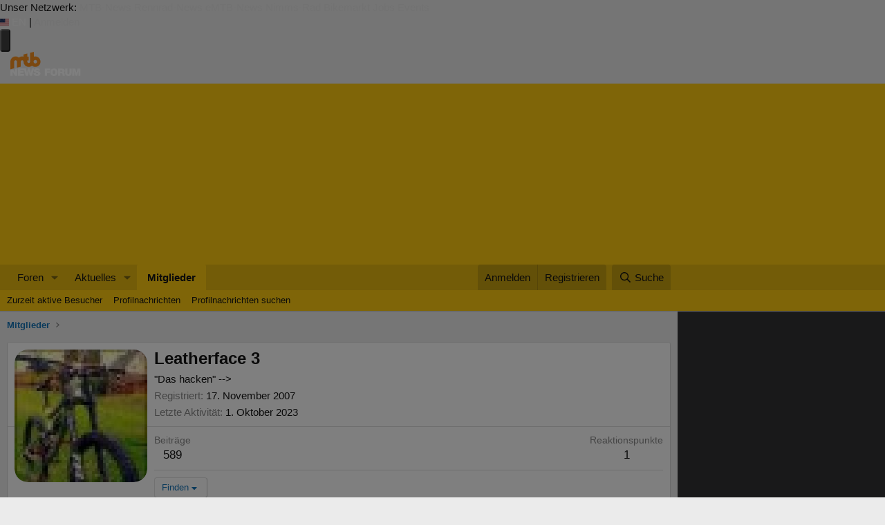

--- FILE ---
content_type: text/css; charset=utf-8
request_url: https://www.mtb-news.de/forum/css.php?css=public%3Amember.less&s=6&l=3&d=1764597010&k=a3a7291ba183aae4648fbf0a8eec08a876b48972
body_size: 510
content:
@charset "UTF-8";

/********* public:member.less ********/
.memberHeader:before,.memberHeader:after{content:" ";display:table}.memberHeader:after{clear:both}.memberHeader-main{display:flex;flex-direction:column;justify-content:flex-end;background:#fff;border-bottom:1px solid #e0e0e0;border-radius:3px 3px 0 0}.memberHeader--withBanner .memberHeader-main{min-height:250px}.memberHeader-mainContent{position:relative}.memberHeader-avatar{position:absolute;padding:10px}.memberHeader-content{padding:10px;padding-left:212px}.memberHeader-actionTop{float:right}.memberHeader-name{margin:0;margin-top:-.15em;padding:0;font-weight:400;font-size:24px;color:#141414;font-weight:700}.memberHeader--withBanner .memberHeader-name{color:white}.memberHeader-nameChangeIndicator{color:#8a8a8a;font-size:75%}.memberHeader-nameChangeIndicator:hover{color:#8a8a8a}.memberHeader--withBanner .memberHeader-nameChangeIndicator{color:#ccc}.memberHeader--withBanner .memberHeader-nameChangeIndicator:hover{color:#ccc}.memberHeader--withBanner .username{text-shadow:-1px -1px 0 #000,1px -1px 0 #000,-1px 1px 0 #000,1px 1px 0 #000}.memberHeader--withBanner .memberHeader-nameChangeIndicator .fa-history{text-shadow:-1px -1px 0 #000,1px -1px 0 #000,-1px 1px 0 #000,1px 1px 0 #000}.memberHeader--withBanner .memberHeader-blurbContainer{color:white;background:rgba(0,0,0,0.4);border-radius:4px;padding:6px;margin-top:6px;text-shadow:0 0 1px #000}.memberHeader--withBanner .memberHeader-blurbContainer .memberHeader-blurb:first-child{margin-top:0}.memberHeader--withBanner .memberHeader-blurbContainer .memberHeader-blurb .pairs dt,.memberHeader--withBanner .memberHeader-blurbContainer .memberHeader-blurb a{color:#ccc}.memberHeader-banners,.memberHeader-blurb{margin-top:3px}.memberHeader-separator{margin:10px 0;border:none;border-top:1px solid #e0e0e0}.memberHeader-stats{font-size:17px}.memberHeader-stats .pairs.pairs--row{min-width:100px}@media (max-width:650px){.memberHeader-avatar .avatar{width:96px;height:96px;font-size:58px}.memberHeader-content{padding-left:116px}}@media (max-width:480px){.memberHeader-avatar{display:block;position:static;float:none;padding-bottom:0;text-align:center}.memberHeader-avatar .avatarWrapper-update{font-size:13px}.memberHeader-content{padding-left:10px}.memberHeader-main .memberHeader-content{display:flex;flex-direction:column;padding-top:0;min-height:0;text-align:center}.memberHeader-name{text-align:center;margin-top:0}.memberHeader-actionTop{float:none;order:2;margin-top:3px}.memberHeader-buttons{text-align:center}.memberHeader-banners,.memberHeader-blurb{text-align:inherit}}.block-tabHeader.block-tabHeader--memberTabs{border-bottom:none}.memberOverviewBlocks{list-style:none;margin:0;padding:0;display:flex;flex-wrap:wrap;align-items:stretch}.memberOverviewBlocks>li{width:33.3%;max-width:100%;padding:6px 10px}@media (max-width:1150px){.memberOverviewBlocks>li{width:50%}}@media (max-width:580px){.memberOverviewBlocks>li{width:100%}}.memberOverviewBlock{display:flex;flex-direction:column}.memberOverviewBlock-list{list-style:none;margin:0;padding:0}.memberOverviewBlock-list>li{margin:6px 0}.memberOverviewBlock-seeMore{background:#f5f5f5;border:1px solid #e0e0e0;padding:3px;text-align:center;margin-top:auto}@media (min-width:651px){.memberHeader{min-height:212px}}

--- FILE ---
content_type: application/javascript
request_url: https://assets.mtb-news.de/header/js/siteheader-complete.js?1765956756
body_size: 4688
content:
(()=>{var e,t={753:()=>{function e(t){return e="function"==typeof Symbol&&"symbol"==typeof Symbol.iterator?function(e){return typeof e}:function(e){return e&&"function"==typeof Symbol&&e.constructor===Symbol&&e!==Symbol.prototype?"symbol":typeof e},e(t)}!function(e){"use strict";var t="[data-toggle=dropdown]",n=function(t){var n=e(t).on("click.dropdown.data-api",this.toggle);e("html").on("click.dropdown.data-api",(function(){n.parent().removeClass("open")}))};function r(){e(".dropdown-backdrop").remove(),e(t).each((function(){a(e(this)).removeClass("open")}))}function a(t){var n,r=t.attr("data-target");return r||(r=(r=t.attr("href"))&&/#/.test(r)&&r.replace(/.*(?=#[^\s]*$)/,"")),r&&"#"!==r&&(n=e(r)),n&&n.length||(n=t.parent()),n}n.prototype={constructor:n,toggle:function(t){var n,o,i=e(this);if(!i.is(".disabled, :disabled"))return o=(n=a(i)).hasClass("open"),r(),o||("ontouchstart"in document.documentElement&&e('<div class="dropdown-backdrop"/>').insertBefore(e(this)).on("click",r),n.toggleClass("open")),i.trigger("focus"),!1},keydown:function(n){var r,o,i,s,d;if(/(38|40|27)/.test(n.keyCode)&&(r=e(this),n.preventDefault(),n.stopPropagation(),!r.is(".disabled, :disabled"))){if(!(s=(i=a(r)).hasClass("open"))||s&&27==n.keyCode)return 27==n.which&&i.find(t).trigger("focus"),r.click();(o=e("[role=menu] li:not(.divider):visible a",i)).length&&(d=o.index(o.filter(":focus")),38==n.keyCode&&d>0&&d--,40==n.keyCode&&d<o.length-1&&d++,~d||(d=0),o.eq(d).trigger("focus"))}}};var o=e.fn.dropdown;e.fn.dropdown=function(t){return this.each((function(){var r=e(this),a=r.data("dropdown");a||r.data("dropdown",a=new n(this)),"string"==typeof t&&a[t].call(r)}))},e.fn.dropdown.Constructor=n,e.fn.dropdown.noConflict=function(){return e.fn.dropdown=o,this},e(document).on("click.dropdown.data-api",r).on("click.dropdown.data-api",".dropdown form",(function(e){e.stopPropagation()})).on("click.dropdown.data-api",t,n.prototype.toggle).on("keydown.dropdown.data-api",t+", [role=menu]",n.prototype.keydown)}(window.jQuery),function(t){"use strict";var n=function(e,n){this.$element=t(e),this.options=t.extend({},t.fn.collapse.defaults,n),this.options.parent&&(this.$parent=t(this.options.parent)),this.options.toggle&&this.toggle()};n.prototype={constructor:n,dimension:function(){return this.$element.hasClass("width")?"width":"height"},show:function(){var e,n,r,a;if(!this.transitioning&&!this.$element.hasClass("in")){if(e=this.dimension(),n=t.camelCase(["scroll",e].join("-")),(r=this.$parent&&this.$parent.find("> .accordion-group > .in"))&&r.length){if((a=r.data("collapse"))&&a.transitioning)return;r.collapse("hide"),a||r.data("collapse",null)}this.$element[e](0),this.transition("addClass",t.Event("show"),"shown"),t.support.transition&&this.$element[e](this.$element[0][n])}},hide:function(){var e;!this.transitioning&&this.$element.hasClass("in")&&(e=this.dimension(),this.reset(this.$element[e]()),this.transition("removeClass",t.Event("hide"),"hidden"),this.$element[e](0))},reset:function(e){var t=this.dimension();return this.$element.removeClass("collapse")[t](e||"auto")[0].offsetWidth,this.$element[null!==e?"addClass":"removeClass"]("collapse"),this},transition:function(e,n,r){var a=this,o=function(){"show"==n.type&&a.reset(),a.transitioning=0,a.$element.trigger(r)};this.$element.trigger(n),n.isDefaultPrevented()||(this.transitioning=1,this.$element[e]("in"),t.support.transition&&this.$element.hasClass("collapse")?this.$element.one(t.support.transition.end,o):o())},toggle:function(){this[this.$element.hasClass("in")?"hide":"show"]()}};var r=t.fn.collapse;t.fn.collapse=function(r){return this.each((function(){var a=t(this),o=a.data("collapse"),i=t.extend({},t.fn.collapse.defaults,a.data(),"object"==e(r)&&r);o||a.data("collapse",o=new n(this,i)),"string"==typeof r&&o[r]()}))},t.fn.collapse.defaults={toggle:!0},t.fn.collapse.Constructor=n,t.fn.collapse.noConflict=function(){return t.fn.collapse=r,this},t(document).on("click.collapse.data-api","[data-toggle=collapse]",(function(e){var n,r=t(this),a=r.attr("data-target")||e.preventDefault()||(n=r.attr("href"))&&n.replace(/.*(?=#[^\s]+$)/,""),o=t(a).data("collapse")?"toggle":r.data();r[t(a).hasClass("in")?"addClass":"removeClass"]("collapsed"),t(a).collapse(o)}))}(window.jQuery)},174:(e,t,n)=>{"use strict";const r=jQuery;var a=n.n(r);const o={MTBN:{navbar_id:"#mtbnews-navbar",api_url:"https://api.mtb-news.de/counter/get.json",api_url_pi:"https://api.mtb-news.de/metric/tpi",news_forum_id:"106",localization:{de:{logged_in_as:"Eingeloggt als <strong>{:username}</strong>"},en:{logged_in_as:"Logged in as <strong>{:username}</strong>"}},url_subscribe:"https://www.mtb-news.de/abonnieren/",url_privacy:"https://www.mtb-news.de/datenschutz/",url_impressum:"https://www.mtb-news.de/impressum/",url_newsposts_popular:"https://api.mtb-news.de/sitefooter/contents",url_assets:"https://assets.mtb-news.de",cookie_domain:"mtb-news.de",color_main:"#f90",dynamic_footer_enabled:!1},EMTBN:{navbar_id:"#emtbnews-navbar",api_url:"https://api.emtb-news.de/counter/get.json",api_url_pi:"https://api.emtb-news.de/metric/tpi",news_forum_id:"3,12",localization:{de:{logged_in_as:"Eingeloggt als <strong>{:username}</strong>"},en:{logged_in_as:"Logged in as <strong>{:username}</strong>"}},url_subscribe:"https://www.emtb-news.de/news/abonnieren/",url_privacy:"https://www.emtb-news.de/news/datenschutz/",url_impressum:"https://www.emtb-news.de/news/impressum/",url_newsposts_popular:"https://api.emtb-news.de/sitefooter/contents",url_assets:"https://assets.emtb-news.de",cookie_domain:"emtb-news.de",color_main:"#1897c4",dynamic_footer_enabled:!1},RRN:{navbar_id:"#rennradnews-navbar",api_url:"https://api.rennrad-news.de/counter/get.json",api_url_pi:"https://api.rennrad-news.de/metric/tpi",news_forum_id:"3",localization:{de:{logged_in_as:"Eingeloggt als <strong>{:username}</strong>"},en:{logged_in_as:"Logged in as <strong>{:username}</strong>"}},url_subscribe:"https://www.rennrad-news.de/news/abonnieren/",url_privacy:"https://www.rennrad-news.de/datenschutz/",url_impressum:"https://www.rennrad-news.de/impressum/",url_newsposts_popular:"https://api.rennrad-news.de/sitefooter/contents",url_assets:"https://assets.rennrad-news.de",cookie_domain:"rennrad-news.de",color_main:"#009fe3",dynamic_footer_enabled:!1},NRD:{navbar_id:"#nimmsrad-navbar",api_url:"https://api.nimms-rad.de/counter/get.json",api_url_pi:"https://api.nimms-rad.de/metric/tpi",news_forum_id:"2",localization:{de:{logged_in_as:"Eingeloggt als <strong>{:username}</strong>"},en:{logged_in_as:"Logged in as <strong>{:username}</strong>"}},url_subscribe:"https://www.nimms-rad.de/news/abonnieren/",url_privacy:"https://www.nimms-rad.de/datenschutz/",url_impressum:"https://www.nimms-rad.de/impressum/",url_newsposts_popular:"https://api.nimms-rad.de/sitefooter/contents",url_assets:"https://assets.nimms-rad.de",cookie_domain:"nimms-rad.de",color_main:"#32b95f",dynamic_footer_enabled:!1}};function i(){return-1!==document.location.href.indexOf("rennrad-news.de")?"RRN":-1!==document.location.href.indexOf("emtb-news.de")?"EMTBN":-1!==document.location.href.indexOf("nimms-rad.de")?"NRD":"MTBN"}var s;function d(e){s=e.data("token"),a()(".mtbnSiteHeaderLanguageSwitch").on("click",(function(e){if(e.preventDefault(),!a()("#mtbnews-navbar, #emtbnews-navbar, #rennradnews-navbar, #nimmsrad-navbar").hasClass("site-news")){var t=a()(e.currentTarget),n=t.data("href"),r=t.data("language"),o=function(e){var t=a()("link[hreflang="+e+"]").prop("href");return t||window.location.href}(r),i=["redirect="+encodeURI(o),"token="+s,"lang="+r];window.location.href=n+"?"+i.join("&")}})),(1===a()("#mtbnews-navbar.site-news").length||1===a()("#emtbnews-navbar.site-news").length||1===a()("#rennradnews-navbar.site-news").length||1===a()("#nimmsrad-navbar.site-news").length)&&a()(".mtbnSiteHeaderLanguageSwitch").parents("span.fakelink").remove()}var l=i();function c(){!function(){var e=a()("html");if("XF"!==e.attr("id"))return;var t=e.attr("data-container-key"),n=e.attr("data-content-key");if(0!==t.indexOf("node-")||n.indexOf("thread-"))return;for(var r=o[l].news_forum_id.split(","),i=!1,s=0;s<r.length;s++)if(t==="node-"+r[s]){i=!0;break}if(!i)return;var d=n.substring(n.indexOf("-")+1);a().get(o[l].api_url_pi,{thread:d,type:"forum"})}()}i();var u={};var p=function(){var e=window.setInterval((function(){if(!C()&&S()){window.clearInterval(e);var t=document.querySelectorAll(u.embedSelectorsVideos.join(","));0!==t.length&&w(t)}}),500)},m=function(){var e=window.setInterval((function(){if(S())window.clearInterval(e);else if(C()){window.clearInterval(e);var t=document.querySelectorAll(u.embedSelectorsVideos.join(","));0!==t.length&&f(t)}}),300)},f=function(e){e.forEach((function(e){h(e)}))},h=function(e){e.setAttribute("src",e.getAttribute(u.iframeAttributeNameSrc))},w=function(e){e.forEach((function(e){var t=e.getAttribute(u.iframeAttributeNameSrc);if(""!==t){var n=g(t),r=null;""!==n&&((r=document.createElement("a")).setAttribute("href",n),r.setAttribute("target","_blank"),r.innerText="Video auf ursprünglicher Website anschauen");var a=document.createElement("p");a.innerText='Wir benötigen deine Zustimmung, um den hier eingebundenen Inhalt\n        anzuzeigen. Mit dem Klick auf die Schaltfläche "Video-Player hier aktivieren" erkläre ich mich damit\n        einverstanden, dass mir externe Inhalte angezeigt werden. Damit können personenbezogene Daten an\n        Drittplattformen übermittelt werden. Mehr dazu in unseren Datenschutzhinweisen.',a.setAttribute("style","font-size: 90%; color: #888; font-style: italic;");var o=document.createElement("button");o.setAttribute("type","button"),o.classList.add("js__enable-video-player"),o.classList.add("button--primary"),o.classList.add("button"),o.innerText="Video-Player hier aktivieren",o.dataset.embedUrl=t;var i=document.createElement("br"),s=document.createElement("div");s.classList.add("mtbn-cp-embed-actions-container"),s.classList.add("mtbn-cp-embed-actions-container-player"),s.appendChild(a),null!==r&&s.appendChild(r),s.appendChild(i),s.appendChild(o),e.parentElement.insertAdjacentElement("beforebegin",s)}}))},g=function(e){if(e.match(/youtube/)){var t=e.match(/embed\/([^?]+)/)[1];return"https://www.youtube.com/watch?v=".concat(t)}if(e.match(/videos\.mtb-news\.de/)){var n=e.match(/embed\/player\/([^?]+)/)[1];return"https://videos.mtb-news.de/".concat(n,"/")}if(e.match(/videos\.rennrad-news\.de/)){var r=e.match(/embed\/player\/([^?]+)/)[1];return"https://videos.rennrad-news.de/".concat(r,"/")}return""},b=function(){document.addEventListener("click",(function(e){if(e.target.classList.contains("js__enable-video-player")){var t=document.querySelector('iframe[data-src-mtbn-cmp="'.concat(e.target.dataset.embedUrl,'"]'));null!==t&&(e.target.parentElement.remove(),h(t))}}))},v={};var _=function(){var e=window.setInterval((function(){if(S())window.clearInterval(e);else if(!O()||C()){window.clearInterval(e);var t=document.querySelectorAll(v.selectorsOuttra.join(","));0!==t.length&&t.forEach((function(e){e.setAttribute("src",e.getAttribute(v.outtraScriptAttributeNameSrc))}))}}),850)},y={rootAttributeContentPassValidUser:"data-mtbn-cp-logged-in",rootAttributeContentPassConsent:"data-mtbn-cp-consent",iframeAttributeNameSrc:"data-src-mtbn-cmp",embedSelectorsVideos:['iframe[data-src-mtbn-cmp*="youtube.com/embed"]','iframe[data-src-mtbn-cmp*="youtube-nocookie.com/embed"]','iframe[data-src-mtbn-cmp*="videos.mtb-news.de/embed"]','iframe[data-src-mtbn-cmp*="videos.rennrad-news.de/embed"]'],outtraScriptAttributeNameSrc:"data-src-mtbn-cmp",selectorsOuttra:['script[data-src-mtbn-cmp*="z0a.de/"]']};const k=function(){u=y,p(),m(),b(),function(e){v=e,_()}(y)};var C=function(){return"1"===document.querySelector("html").getAttribute(y.rootAttributeContentPassConsent)},S=function(){return"1"===document.querySelector("html").getAttribute(y.rootAttributeContentPassValidUser)},O=function(){var e=document.location.hostname;return 1===e.indexOf("mtb-news.de")||(1===e.indexOf("rennrad-news.de")||1===e.indexOf("nimms-rad.de"))},A=i();const L=function(){var e,t,n;d(a()(o[A].navbar_id)),c(),e='<a href="#" class="{CLASS}" onclick="OneTrust.ToggleInfoDisplay(); return false;">Datenschutz-Einstellungen</a>',t=document.location.hostname,(n=document.location.pathname).startsWith("/forum/")?$("ul.p-footer-linkList").append("<li>"+e.replace("{CLASS}","")+"</li>"):t.startsWith("bikemarkt")?$(".footer__link--privacy").after(" - "+e.replace("{CLASS}","footer__link footer__link--onetrust-privacy-center")):t.startsWith("fotos")?$(".mtbn-footer-links").append(" - "+e.replace("{CLASS}","")):t.startsWith("videos")?$(".footer .row .span9 .pull-right .spaceRight").append(" - "+e.replace("{CLASS}","")):t.startsWith("winterpokal")?$(".footer .row .span9 .pull-right .ml-d").append(" - "+e.replace("{CLASS}","")):t.startsWith("geometrics")?$("footer.footer ul").append(" - "+e.replace("{CLASS}","")):t.startsWith("gewichte")?$(".footer-right-side").append(" - "+e.replace("{CLASS}","")):t.startsWith("trainingsverwaltung")?$("#ft").append(" - "+e.replace("{CLASS}","")):n.startsWith("/jobs")&&$("footer.site-footer .site-info").append(" - "+e.replace("{CLASS}","")),k()};window.$=a(),window.jQuery=a(),jQuery=a(),document.addEventListener("DOMContentLoaded",(function(){L()}))},126:()=>{},156:()=>{},519:()=>{},190:()=>{},355:()=>{},259:()=>{},262:()=>{},390:()=>{},740:()=>{},309:()=>{},951:()=>{},555:()=>{},989:()=>{}},n={};function r(e){var a=n[e];if(void 0!==a)return a.exports;var o=n[e]={exports:{}};return t[e](o,o.exports,r),o.exports}r.m=t,e=[],r.O=(t,n,a,o)=>{if(!n){var i=1/0;for(c=0;c<e.length;c++){for(var[n,a,o]=e[c],s=!0,d=0;d<n.length;d++)(!1&o||i>=o)&&Object.keys(r.O).every((e=>r.O[e](n[d])))?n.splice(d--,1):(s=!1,o<i&&(i=o));if(s){e.splice(c--,1);var l=a();void 0!==l&&(t=l)}}return t}o=o||0;for(var c=e.length;c>0&&e[c-1][2]>o;c--)e[c]=e[c-1];e[c]=[n,a,o]},r.n=e=>{var t=e&&e.__esModule?()=>e.default:()=>e;return r.d(t,{a:t}),t},r.d=(e,t)=>{for(var n in t)r.o(t,n)&&!r.o(e,n)&&Object.defineProperty(e,n,{enumerable:!0,get:t[n]})},r.o=(e,t)=>Object.prototype.hasOwnProperty.call(e,t),(()=>{var e={879:0,842:0,149:0,643:0,97:0,77:0,42:0,708:0,135:0,167:0,816:0,763:0,349:0,706:0,266:0};r.O.j=t=>0===e[t];var t=(t,n)=>{var a,o,[i,s,d]=n,l=0;if(i.some((t=>0!==e[t]))){for(a in s)r.o(s,a)&&(r.m[a]=s[a]);if(d)var c=d(r)}for(t&&t(n);l<i.length;l++)o=i[l],r.o(e,o)&&e[o]&&e[o][0](),e[o]=0;return r.O(c)},n=self.webpackChunk=self.webpackChunk||[];n.forEach(t.bind(null,0)),n.push=t.bind(null,n.push.bind(n))})(),r.O(void 0,[149,643,97,77,42,708,135,167,816,763,349,706,266],(()=>r(753))),r.O(void 0,[149,643,97,77,42,708,135,167,816,763,349,706,266],(()=>r(174))),r.O(void 0,[149,643,97,77,42,708,135,167,816,763,349,706,266],(()=>r(740))),r.O(void 0,[149,643,97,77,42,708,135,167,816,763,349,706,266],(()=>r(309))),r.O(void 0,[149,643,97,77,42,708,135,167,816,763,349,706,266],(()=>r(951))),r.O(void 0,[149,643,97,77,42,708,135,167,816,763,349,706,266],(()=>r(555))),r.O(void 0,[149,643,97,77,42,708,135,167,816,763,349,706,266],(()=>r(989))),r.O(void 0,[149,643,97,77,42,708,135,167,816,763,349,706,266],(()=>r(126))),r.O(void 0,[149,643,97,77,42,708,135,167,816,763,349,706,266],(()=>r(156))),r.O(void 0,[149,643,97,77,42,708,135,167,816,763,349,706,266],(()=>r(519))),r.O(void 0,[149,643,97,77,42,708,135,167,816,763,349,706,266],(()=>r(190))),r.O(void 0,[149,643,97,77,42,708,135,167,816,763,349,706,266],(()=>r(355))),r.O(void 0,[149,643,97,77,42,708,135,167,816,763,349,706,266],(()=>r(259))),r.O(void 0,[149,643,97,77,42,708,135,167,816,763,349,706,266],(()=>r(262)));var a=r.O(void 0,[149,643,97,77,42,708,135,167,816,763,349,706,266],(()=>r(390)));a=r.O(a)})();